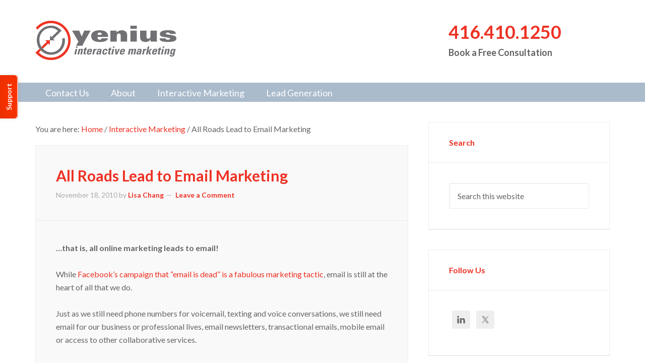

--- FILE ---
content_type: text/html; charset=UTF-8
request_url: http://www.yenius.com/interactive-marketing/all-roads-lead-to-email-marketing/
body_size: 8036
content:
<!DOCTYPE html>
<html lang="en-CA">
<head >
<meta charset="UTF-8" />
<meta name="viewport" content="width=device-width, initial-scale=1" />
<title>All Roads Lead to Email Marketing –  Yenius Interactive Marketing</title>
<link rel='dns-prefetch' href='//fonts.googleapis.com' />
<link rel='dns-prefetch' href='//s.w.org' />
<link rel="alternate" type="application/rss+xml" title="Yenius Interactive Marketing &raquo; Feed" href="http://www.yenius.com/feed/" />
<link rel="alternate" type="application/rss+xml" title="Yenius Interactive Marketing &raquo; Comments Feed" href="http://www.yenius.com/comments/feed/" />
<link rel="alternate" type="application/rss+xml" title="Yenius Interactive Marketing &raquo; All Roads Lead to Email Marketing Comments Feed" href="http://www.yenius.com/interactive-marketing/all-roads-lead-to-email-marketing/feed/" />
<link rel="canonical" href="http://www.yenius.com/interactive-marketing/all-roads-lead-to-email-marketing/" />
		<script type="text/javascript">
			window._wpemojiSettings = {"baseUrl":"https:\/\/s.w.org\/images\/core\/emoji\/13.0.1\/72x72\/","ext":".png","svgUrl":"https:\/\/s.w.org\/images\/core\/emoji\/13.0.1\/svg\/","svgExt":".svg","source":{"concatemoji":"http:\/\/www.yenius.com\/wp-includes\/js\/wp-emoji-release.min.js?ver=5.6"}};
			!function(e,a,t){var r,n,o,i,p=a.createElement("canvas"),s=p.getContext&&p.getContext("2d");function c(e,t){var a=String.fromCharCode;s.clearRect(0,0,p.width,p.height),s.fillText(a.apply(this,e),0,0);var r=p.toDataURL();return s.clearRect(0,0,p.width,p.height),s.fillText(a.apply(this,t),0,0),r===p.toDataURL()}function l(e){if(!s||!s.fillText)return!1;switch(s.textBaseline="top",s.font="600 32px Arial",e){case"flag":return!c([127987,65039,8205,9895,65039],[127987,65039,8203,9895,65039])&&(!c([55356,56826,55356,56819],[55356,56826,8203,55356,56819])&&!c([55356,57332,56128,56423,56128,56418,56128,56421,56128,56430,56128,56423,56128,56447],[55356,57332,8203,56128,56423,8203,56128,56418,8203,56128,56421,8203,56128,56430,8203,56128,56423,8203,56128,56447]));case"emoji":return!c([55357,56424,8205,55356,57212],[55357,56424,8203,55356,57212])}return!1}function d(e){var t=a.createElement("script");t.src=e,t.defer=t.type="text/javascript",a.getElementsByTagName("head")[0].appendChild(t)}for(i=Array("flag","emoji"),t.supports={everything:!0,everythingExceptFlag:!0},o=0;o<i.length;o++)t.supports[i[o]]=l(i[o]),t.supports.everything=t.supports.everything&&t.supports[i[o]],"flag"!==i[o]&&(t.supports.everythingExceptFlag=t.supports.everythingExceptFlag&&t.supports[i[o]]);t.supports.everythingExceptFlag=t.supports.everythingExceptFlag&&!t.supports.flag,t.DOMReady=!1,t.readyCallback=function(){t.DOMReady=!0},t.supports.everything||(n=function(){t.readyCallback()},a.addEventListener?(a.addEventListener("DOMContentLoaded",n,!1),e.addEventListener("load",n,!1)):(e.attachEvent("onload",n),a.attachEvent("onreadystatechange",function(){"complete"===a.readyState&&t.readyCallback()})),(r=t.source||{}).concatemoji?d(r.concatemoji):r.wpemoji&&r.twemoji&&(d(r.twemoji),d(r.wpemoji)))}(window,document,window._wpemojiSettings);
		</script>
		<style type="text/css">
img.wp-smiley,
img.emoji {
	display: inline !important;
	border: none !important;
	box-shadow: none !important;
	height: 1em !important;
	width: 1em !important;
	margin: 0 .07em !important;
	vertical-align: -0.1em !important;
	background: none !important;
	padding: 0 !important;
}
</style>
	<link rel='stylesheet' id='enterprise-pro-theme-css'  href='http://www.yenius.com/wp-content/themes/yenius/style.css?ver=2.1.1' type='text/css' media='all' />
<link rel='stylesheet' id='wp-block-library-css'  href='http://www.yenius.com/wp-includes/css/dist/block-library/style.min.css?ver=5.6' type='text/css' media='all' />
<link rel='stylesheet' id='dashicons-css'  href='http://www.yenius.com/wp-includes/css/dashicons.min.css?ver=5.6' type='text/css' media='all' />
<link rel='stylesheet' id='google-fonts-css'  href='//fonts.googleapis.com/css?family=Lato%3A400%2C700%7COpen+Sans%3A400italic%2C700italic%2C400%2C700&#038;ver=2.1.1' type='text/css' media='all' />
<link rel='stylesheet' id='simple-social-icons-font-css'  href='http://www.yenius.com/wp-content/plugins/simple-social-icons/css/style.css?ver=3.0.2' type='text/css' media='all' />
<script type='text/javascript' src='http://www.yenius.com/wp-includes/js/jquery/jquery.min.js?ver=3.5.1' id='jquery-core-js'></script>
<script type='text/javascript' src='http://www.yenius.com/wp-includes/js/jquery/jquery-migrate.min.js?ver=3.3.2' id='jquery-migrate-js'></script>
<script type='text/javascript' src='http://www.yenius.com/wp-content/themes/yenius/js/responsive-menu.js?ver=1.0.0' id='enterprise-responsive-menu-js'></script>
<link rel="https://api.w.org/" href="http://www.yenius.com/wp-json/" /><link rel="alternate" type="application/json" href="http://www.yenius.com/wp-json/wp/v2/posts/46" /><link rel="EditURI" type="application/rsd+xml" title="RSD" href="http://www.yenius.com/xmlrpc.php?rsd" />
<link rel="alternate" type="application/json+oembed" href="http://www.yenius.com/wp-json/oembed/1.0/embed?url=http%3A%2F%2Fwww.yenius.com%2Finteractive-marketing%2Fall-roads-lead-to-email-marketing%2F" />
<link rel="alternate" type="text/xml+oembed" href="http://www.yenius.com/wp-json/oembed/1.0/embed?url=http%3A%2F%2Fwww.yenius.com%2Finteractive-marketing%2Fall-roads-lead-to-email-marketing%2F&#038;format=xml" />
<script type="text/javascript">
(function(url){
	if(/(?:Chrome\/26\.0\.1410\.63 Safari\/537\.31|WordfenceTestMonBot)/.test(navigator.userAgent)){ return; }
	var addEvent = function(evt, handler) {
		if (window.addEventListener) {
			document.addEventListener(evt, handler, false);
		} else if (window.attachEvent) {
			document.attachEvent('on' + evt, handler);
		}
	};
	var removeEvent = function(evt, handler) {
		if (window.removeEventListener) {
			document.removeEventListener(evt, handler, false);
		} else if (window.detachEvent) {
			document.detachEvent('on' + evt, handler);
		}
	};
	var evts = 'contextmenu dblclick drag dragend dragenter dragleave dragover dragstart drop keydown keypress keyup mousedown mousemove mouseout mouseover mouseup mousewheel scroll'.split(' ');
	var logHuman = function() {
		if (window.wfLogHumanRan) { return; }
		window.wfLogHumanRan = true;
		var wfscr = document.createElement('script');
		wfscr.type = 'text/javascript';
		wfscr.async = true;
		wfscr.src = url + '&r=' + Math.random();
		(document.getElementsByTagName('head')[0]||document.getElementsByTagName('body')[0]).appendChild(wfscr);
		for (var i = 0; i < evts.length; i++) {
			removeEvent(evts[i], logHuman);
		}
	};
	for (var i = 0; i < evts.length; i++) {
		addEvent(evts[i], logHuman);
	}
})('//www.yenius.com/?wordfence_lh=1&hid=61DAD63445A52519994E052639AAE3A3');
</script><link rel="icon" href="http://www.yenius.com/wp-content/themes/yenius/images/favicon.ico" />
<link rel="pingback" href="http://www.yenius.com/xmlrpc.php" />
<style type="text/css">.site-title a { background: url(http://www.yenius.com/wp-content/uploads/2015/03/logo-yenius-interactive-marketing-320x80-72dpi.png) no-repeat !important; }</style>
</head>
<body class="post-template-default single single-post postid-46 single-format-standard custom-header header-image content-sidebar genesis-breadcrumbs-visible genesis-footer-widgets-visible enterprise-pro-orange" itemscope itemtype="https://schema.org/WebPage"><div class="site-container"><header class="site-header" itemscope itemtype="https://schema.org/WPHeader"><div class="wrap"><div class="title-area"><p class="site-title" itemprop="headline"><a href="http://www.yenius.com/">Yenius Interactive Marketing</a></p><p class="site-description" itemprop="description">When Your Goal is to Make Your Marketing Attractive, Make It Interactive</p></div><div class="widget-area header-widget-area"><section id="text-10" class="widget widget_text"><div class="widget-wrap">			<div class="textwidget"><a href="tel:+4164101250"><h1 style="color:#ee3124;">416.410.1250</h1></a>
<a href="http://www.yenius.com/contact-our-people/"><h5 style="color:#616164;">Book a Free Consultation</h5></a></div>
		</div></section>
</div></div></header><nav class="nav-primary" aria-label="Main" itemscope itemtype="https://schema.org/SiteNavigationElement"><div class="wrap"><ul id="menu-main" class="menu genesis-nav-menu menu-primary"><li id="menu-item-32" class="menu-item menu-item-type-post_type menu-item-object-page menu-item-has-children menu-item-32"><a href="http://www.yenius.com/contact-our-people/" itemprop="url"><span itemprop="name">Contact Us</span></a>
<ul class="sub-menu">
	<li id="menu-item-67" class="menu-item menu-item-type-post_type menu-item-object-page menu-item-67"><a href="http://www.yenius.com/contact-our-people/helpdesk-support/" itemprop="url"><span itemprop="name">HelpDesk Support</span></a></li>
</ul>
</li>
<li id="menu-item-33" class="menu-item menu-item-type-post_type menu-item-object-page menu-item-has-children menu-item-33"><a href="http://www.yenius.com/about/" itemprop="url"><span itemprop="name">About</span></a>
<ul class="sub-menu">
	<li id="menu-item-34" class="menu-item menu-item-type-post_type menu-item-object-page menu-item-34"><a href="http://www.yenius.com/about/our-people/" itemprop="url"><span itemprop="name">Our People</span></a></li>
	<li id="menu-item-35" class="menu-item menu-item-type-post_type menu-item-object-page menu-item-35"><a href="http://www.yenius.com/about/testimonials/" itemprop="url"><span itemprop="name">Testimonials</span></a></li>
</ul>
</li>
<li id="menu-item-71" class="menu-item menu-item-type-post_type menu-item-object-page menu-item-71"><a href="http://www.yenius.com/search-engine-internet-interactive-marketing/" itemprop="url"><span itemprop="name">Interactive Marketing</span></a></li>
<li id="menu-item-77" class="menu-item menu-item-type-post_type menu-item-object-page menu-item-77"><a href="http://www.yenius.com/lead-generation-online-marketing-funnel/" itemprop="url"><span itemprop="name">Lead Generation</span></a></li>
</ul></div></nav><div class="site-inner"><div class="wrap"><div class="content-sidebar-wrap"><main class="content"><div class="breadcrumb" itemscope itemtype="https://schema.org/BreadcrumbList">You are here: <span class="breadcrumb-link-wrap" itemprop="itemListElement" itemscope itemtype="https://schema.org/ListItem"><a class="breadcrumb-link" href="http://www.yenius.com/" itemprop="item"><span class="breadcrumb-link-text-wrap" itemprop="name">Home</span></a><meta itemprop="position" content="1"></span> <span aria-label="breadcrumb separator">/</span> <span class="breadcrumb-link-wrap" itemprop="itemListElement" itemscope itemtype="https://schema.org/ListItem"><a class="breadcrumb-link" href="http://www.yenius.com/category/interactive-marketing/" itemprop="item"><span class="breadcrumb-link-text-wrap" itemprop="name">Interactive Marketing</span></a><meta itemprop="position" content="2"></span> <span aria-label="breadcrumb separator">/</span> All Roads Lead to Email Marketing</div><article class="post-46 post type-post status-publish format-standard category-interactive-marketing entry" aria-label="All Roads Lead to Email Marketing" itemscope itemtype="https://schema.org/CreativeWork"><header class="entry-header"><h1 class="entry-title" itemprop="headline">All Roads Lead to Email Marketing</h1>
<p class="entry-meta"><time class="entry-time" itemprop="datePublished" datetime="2010-11-18T00:01:26-05:00">November 18, 2010</time> by <span class="entry-author" itemprop="author" itemscope itemtype="https://schema.org/Person"><a href="http://www.yenius.com/author/admin/" class="entry-author-link" rel="author" itemprop="url"><span class="entry-author-name" itemprop="name">Lisa Chang</span></a></span> <span class="entry-comments-link"><a href="http://www.yenius.com/interactive-marketing/all-roads-lead-to-email-marketing/#respond">Leave a Comment</a></span> </p></header><div class="entry-content" itemprop="text"><p><strong>&#8230;that is, all online marketing leads to email!</strong></p>
<p>While <a href="http://www.socialmediatoday.com/smc/208714" target="_blank">Facebook&#8217;s campaign that &#8220;email is dead&#8221; is a fabulous marketing tactic</a>, email is still at the heart of all that we do. </p>
<p>Just as we still need phone numbers for voicemail, texting and voice conversations, we still need email for our business or professional lives, email newsletters, transactional emails, mobile email or access to other collaborative services.</p>
<p>Even social media sites notify us of new content, messages and more via our own email boxes.  In the Online Marketing Funnel model, email newsletters / marketing are a great way to visually see peoples&#8217; interest and engagement.  While other measurements through social media platforms or website traffic metrics offer insights, email marketing is typically subscribed by customers and the most engaged fans of our products or services.  These people subscribe to email newsletter because the importance of our messages range in the significant to very significant range.</p>
<p>Email subscriber likes or dislikes tell us a lot about our potential ideal customers out there and whether they will have a similar reaction to what we do and what we have to offer.  They provide a great temperature gauge for all our marketing communications and PR.</p>
<p>Email newsletters / marketing work in tandem with the sales process, the social conversation and it helps sales people start at a more productive point in the overall conversation when engaging people live or over the phone.  Email is an essential component of the overall program including the actual sales process as well as post-sales operations of the business. </p>
<p>Email has become as essential to business as having a phone.  Since <a href="http://www.socialmediatoday.com/smc/208714" target="_blank">Mark Zuckerberg&#8217;s Facebook marketing campaign that Email is Dead</a>, people are trying to evaluate both the truths and untruths of this statement.  It&#8217;s boosting people&#8217;s overall understanding of email&#8217;s value to overall marketing and communications programs.</p>
<p>I&#8217;m looking forward to seeing <a href="http://www.facebook.com/socialemailmarketing" target="_blank">Facebook&#8217;s Social Email</a> service and seeing how this road will lead to email.</p>
<!--<rdf:RDF xmlns:rdf="http://www.w3.org/1999/02/22-rdf-syntax-ns#"
			xmlns:dc="http://purl.org/dc/elements/1.1/"
			xmlns:trackback="http://madskills.com/public/xml/rss/module/trackback/">
		<rdf:Description rdf:about="http://www.yenius.com/interactive-marketing/all-roads-lead-to-email-marketing/"
    dc:identifier="http://www.yenius.com/interactive-marketing/all-roads-lead-to-email-marketing/"
    dc:title="All Roads Lead to Email Marketing"
    trackback:ping="http://www.yenius.com/interactive-marketing/all-roads-lead-to-email-marketing/trackback/" />
</rdf:RDF>-->
</div><footer class="entry-footer"><p class="entry-meta"><span class="entry-categories">Filed Under: <a href="http://www.yenius.com/category/interactive-marketing/" rel="category tag">Interactive Marketing</a></span> </p></footer></article>	<div id="respond" class="comment-respond">
		<h3 id="reply-title" class="comment-reply-title">Leave a Reply <small><a rel="nofollow" id="cancel-comment-reply-link" href="/interactive-marketing/all-roads-lead-to-email-marketing/#respond" style="display:none;">Cancel reply</a></small></h3><form action="http://www.yenius.com/wp-comments-post.php" method="post" id="commentform" class="comment-form" novalidate><p class="comment-notes"><span id="email-notes">Your email address will not be published.</span> Required fields are marked <span class="required">*</span></p><p class="comment-form-comment"><label for="comment">Comment</label> <textarea id="comment" name="comment" cols="45" rows="8" maxlength="65525" required="required"></textarea></p><p class="comment-form-author"><label for="author">Name <span class="required">*</span></label> <input id="author" name="author" type="text" value="" size="30" maxlength="245" required='required' /></p>
<p class="comment-form-email"><label for="email">Email <span class="required">*</span></label> <input id="email" name="email" type="email" value="" size="30" maxlength="100" aria-describedby="email-notes" required='required' /></p>
<p class="comment-form-url"><label for="url">Website</label> <input id="url" name="url" type="url" value="" size="30" maxlength="200" /></p>
<p class="comment-form-cookies-consent"><input id="wp-comment-cookies-consent" name="wp-comment-cookies-consent" type="checkbox" value="yes" /> <label for="wp-comment-cookies-consent">Save my name, email, and website in this browser for the next time I comment.</label></p>
<p class="form-submit"><input name="submit" type="submit" id="submit" class="submit" value="Post Comment" /> <input type='hidden' name='comment_post_ID' value='46' id='comment_post_ID' />
<input type='hidden' name='comment_parent' id='comment_parent' value='0' />
</p><p style="display: none;"><input type="hidden" id="akismet_comment_nonce" name="akismet_comment_nonce" value="fb78653005" /></p><p style="display: none;"><input type="hidden" id="ak_js" name="ak_js" value="59"/></p></form>	</div><!-- #respond -->
	</main><aside class="sidebar sidebar-primary widget-area" role="complementary" aria-label="Primary Sidebar" itemscope itemtype="https://schema.org/WPSideBar"><section id="search-3" class="widget widget_search"><div class="widget-wrap"><h4 class="widget-title widgettitle">Search</h4>
<form class="search-form" method="get" action="http://www.yenius.com/" role="search" itemprop="potentialAction" itemscope itemtype="https://schema.org/SearchAction"><input class="search-form-input" type="search" name="s" id="searchform-1" placeholder="Search this website" itemprop="query-input"><input class="search-form-submit" type="submit" value="Search"><meta content="http://www.yenius.com/?s={s}" itemprop="target"></form></div></section>
<section id="simple-social-icons-3" class="widget simple-social-icons"><div class="widget-wrap"><h4 class="widget-title widgettitle">Follow Us</h4>
<ul class="alignleft"><li class="ssi-linkedin"><a href="http://ca.linkedin.com/in/yenius" target="_blank" rel="noopener noreferrer"><svg role="img" class="social-linkedin" aria-labelledby="social-linkedin-3"><title id="social-linkedin-3">LinkedIn</title><use xlink:href="http://www.yenius.com/wp-content/plugins/simple-social-icons/symbol-defs.svg#social-linkedin"></use></svg></a></li><li class="ssi-twitter"><a href="http://ca.linkedin.com/in/yenius" target="_blank" rel="noopener noreferrer"><svg role="img" class="social-twitter" aria-labelledby="social-twitter-3"><title id="social-twitter-3">Twitter</title><use xlink:href="http://www.yenius.com/wp-content/plugins/simple-social-icons/symbol-defs.svg#social-twitter"></use></svg></a></li></ul></div></section>

		<section id="recent-posts-3" class="widget widget_recent_entries"><div class="widget-wrap">
		<h4 class="widget-title widgettitle">Recent Posts</h4>

		<ul>
											<li>
					<a href="http://www.yenius.com/interactive-marketing/plagiarism-on-the-internet/">Plagiarism on the Internet</a>
									</li>
											<li>
					<a href="http://www.yenius.com/interactive-marketing/copyright-infringement-plagiarism/">Copyright Infringement &#038; Plagiarism</a>
									</li>
											<li>
					<a href="http://www.yenius.com/interactive-marketing/become-an-expert-in-online-or-internet-marketing/">Become an Expert in Online or Internet Marketing</a>
									</li>
											<li>
					<a href="http://www.yenius.com/interactive-marketing/are-you-adapting-to-interactive-marketing/">Are you Adapting to Interactive Marketing?</a>
									</li>
											<li>
					<a href="http://www.yenius.com/interactive-marketing/website-conversion-or-landing-pages/">Website Conversion or Landing Pages</a>
									</li>
					</ul>

		</div></section>
<section id="categories-2" class="widget widget_categories"><div class="widget-wrap"><h4 class="widget-title widgettitle">Our Blogs</h4>

			<ul>
					<li class="cat-item cat-item-3"><a href="http://www.yenius.com/category/interactive-marketing/">Interactive Marketing</a>
</li>
			</ul>

			</div></section>
<section id="nav_menu-3" class="widget widget_nav_menu"><div class="widget-wrap"><h4 class="widget-title widgettitle">Site Map</h4>
<div class="menu-main-container"><ul id="menu-main-1" class="menu"><li class="menu-item menu-item-type-post_type menu-item-object-page menu-item-has-children menu-item-32"><a href="http://www.yenius.com/contact-our-people/" itemprop="url">Contact Us</a>
<ul class="sub-menu">
	<li class="menu-item menu-item-type-post_type menu-item-object-page menu-item-67"><a href="http://www.yenius.com/contact-our-people/helpdesk-support/" itemprop="url">HelpDesk Support</a></li>
</ul>
</li>
<li class="menu-item menu-item-type-post_type menu-item-object-page menu-item-has-children menu-item-33"><a href="http://www.yenius.com/about/" itemprop="url">About</a>
<ul class="sub-menu">
	<li class="menu-item menu-item-type-post_type menu-item-object-page menu-item-34"><a href="http://www.yenius.com/about/our-people/" itemprop="url">Our People</a></li>
	<li class="menu-item menu-item-type-post_type menu-item-object-page menu-item-35"><a href="http://www.yenius.com/about/testimonials/" itemprop="url">Testimonials</a></li>
</ul>
</li>
<li class="menu-item menu-item-type-post_type menu-item-object-page menu-item-71"><a href="http://www.yenius.com/search-engine-internet-interactive-marketing/" itemprop="url">Interactive Marketing</a></li>
<li class="menu-item menu-item-type-post_type menu-item-object-page menu-item-77"><a href="http://www.yenius.com/lead-generation-online-marketing-funnel/" itemprop="url">Lead Generation</a></li>
</ul></div></div></section>
</aside></div></div></div><div class="footer-widgets"><div class="wrap"><div class="widget-area footer-widgets-1 footer-widget-area"><section id="nav_menu-2" class="widget widget_nav_menu"><div class="widget-wrap"><h4 class="widget-title widgettitle">SITE MAP</h4>
<div class="menu-main-container"><ul id="menu-main-2" class="menu"><li class="menu-item menu-item-type-post_type menu-item-object-page menu-item-has-children menu-item-32"><a href="http://www.yenius.com/contact-our-people/" itemprop="url">Contact Us</a>
<ul class="sub-menu">
	<li class="menu-item menu-item-type-post_type menu-item-object-page menu-item-67"><a href="http://www.yenius.com/contact-our-people/helpdesk-support/" itemprop="url">HelpDesk Support</a></li>
</ul>
</li>
<li class="menu-item menu-item-type-post_type menu-item-object-page menu-item-has-children menu-item-33"><a href="http://www.yenius.com/about/" itemprop="url">About</a>
<ul class="sub-menu">
	<li class="menu-item menu-item-type-post_type menu-item-object-page menu-item-34"><a href="http://www.yenius.com/about/our-people/" itemprop="url">Our People</a></li>
	<li class="menu-item menu-item-type-post_type menu-item-object-page menu-item-35"><a href="http://www.yenius.com/about/testimonials/" itemprop="url">Testimonials</a></li>
</ul>
</li>
<li class="menu-item menu-item-type-post_type menu-item-object-page menu-item-71"><a href="http://www.yenius.com/search-engine-internet-interactive-marketing/" itemprop="url">Interactive Marketing</a></li>
<li class="menu-item menu-item-type-post_type menu-item-object-page menu-item-77"><a href="http://www.yenius.com/lead-generation-online-marketing-funnel/" itemprop="url">Lead Generation</a></li>
</ul></div></div></section>
</div><div class="widget-area footer-widgets-2 footer-widget-area"><section id="text-6" class="widget widget_text"><div class="widget-wrap"><h4 class="widget-title widgettitle">FOLLOW US</h4>
			<div class="textwidget"><a class="twitter-timeline"  href="https://twitter.com/yenius" data-widget-id="579589427611103232">Tweets by @yenius</a><script>!function(d,s,id){var js,fjs=d.getElementsByTagName(s)[0],p=/^http:/.test(d.location)?'http':'https';if(!d.getElementById(id)){js=d.createElement(s);js.id=id;js.src=p+"://platform.twitter.com/widgets.js";fjs.parentNode.insertBefore(js,fjs);}}(document,"script","twitter-wjs");</script>
          </div>
		</div></section>
</div><div class="widget-area footer-widgets-3 footer-widget-area"><section id="text-11" class="widget widget_text"><div class="widget-wrap">			<div class="textwidget"><h2>416.410.1250</h2>
<p>20 Southport Street, Suite 518<br />
  Toronto, Ontario<br />
  M6S 4Y8</p>
<h5>Receive Our Newsletter</h5>
<form method="post" action="http://broadcast.intouchbroadcast.com/form.php?form=45" id="frmSS45" onsubmit="return CheckForm45(this);">
<input type="text" name="email" value="" placeholder="email address" /><br />
<input type="hidden" name="format" value="h" /><input type="submit" value="Subscribe" style="border:0;" />
</form>

<script type="text/javascript">
// <![CDATA[

			function CheckMultiple45(frm, name) {
				for (var i=0; i < frm.length; i++)
				{
					fldObj = frm.elements[i];
					fldId = fldObj.id;
					if (fldId) {
						var fieldnamecheck=fldObj.id.indexOf(name);
						if (fieldnamecheck != -1) {
							if (fldObj.checked) {
								return true;
							}
						}
					}
				}
				return false;
			}
		function CheckForm45(f) {
			var email_re = /[a-z0-9!#$%&'*+\/=?^_`{|}~-]+(?:\.[a-z0-9!#$%&'*+\/=?^_`{|}~-]+)*@(?:[a-z0-9](?:[a-z0-9-]*[a-z0-9])?\.)+[a-z0-9](?:[a-z0-9-]*[a-z0-9])?/i;
			if (!email_re.test(f.email.value)) {
				alert("Please enter your email address.");
				f.email.focus();
				return false;
			}
		
				return true;
			}
		
// ]]>
</script></div>
		</div></section>
<section id="simple-social-icons-2" class="widget simple-social-icons"><div class="widget-wrap"><ul class="alignright"><li class="ssi-linkedin"><a href="http://ca.linkedin.com/in/yenius" target="_blank" rel="noopener noreferrer"><svg role="img" class="social-linkedin" aria-labelledby="social-linkedin-2"><title id="social-linkedin-2">LinkedIn</title><use xlink:href="http://www.yenius.com/wp-content/plugins/simple-social-icons/symbol-defs.svg#social-linkedin"></use></svg></a></li><li class="ssi-twitter"><a href="http://www.twitter.com/yenius" target="_blank" rel="noopener noreferrer"><svg role="img" class="social-twitter" aria-labelledby="social-twitter-2"><title id="social-twitter-2">Twitter</title><use xlink:href="http://www.yenius.com/wp-content/plugins/simple-social-icons/symbol-defs.svg#social-twitter"></use></svg></a></li></ul></div></section>
</div></div></div><footer class="site-footer" itemscope itemtype="https://schema.org/WPFooter"><div class="wrap"><p>Copyright &copy; 2015 <a href="http://www.yenius.com/">Yenius Interactive Marketing</a> &middot; All Rights Reserved<br />
Website Design by <a href="http://www.yenius.com">Yenius Interactive Marketing</a>
</p>
<script type="text/javascript" src="http://assets.freshdesk.com/widget/freshwidget.js"></script>
<script type="text/javascript">
	FreshWidget.init("", {"queryString": "&widgetType=popup", "utf8": "✓", "widgetType": "popup", "buttonType": "text", "buttonText": "Support", "buttonColor": "white", "buttonBg": "#ff3300", "alignment": "4", "offset": "235px", "formHeight": "500px", "url": "https://yeniusinteractive.freshdesk.com"} );
</script>
</div></footer></div><style type="text/css" media="screen">#simple-social-icons-3 ul li a, #simple-social-icons-3 ul li a:hover, #simple-social-icons-3 ul li a:focus { background-color: #eeeeee !important; border-radius: 3px; color: #666666 !important; border: 0px #ffffff solid !important; font-size: 18px; padding: 9px; }  #simple-social-icons-3 ul li a:hover, #simple-social-icons-3 ul li a:focus { background-color: #666666 !important; border-color: #ffffff !important; color: #ffffff !important; }  #simple-social-icons-3 ul li a:focus { outline: 1px dotted #666666 !important; } #simple-social-icons-2 ul li a, #simple-social-icons-2 ul li a:hover, #simple-social-icons-2 ul li a:focus { background-color: #eeeeee !important; border-radius: 3px; color: #666666 !important; border: 0px #ffffff solid !important; font-size: 18px; padding: 9px; }  #simple-social-icons-2 ul li a:hover, #simple-social-icons-2 ul li a:focus { background-color: #666666 !important; border-color: #ffffff !important; color: #ffffff !important; }  #simple-social-icons-2 ul li a:focus { outline: 1px dotted #666666 !important; }</style><!-- Piwik -->
<script type="text/javascript">
  var _paq = _paq || [];
  /* tracker methods like "setCustomDimension" should be called before "trackPageView" */
  _paq.push(['trackPageView']);
  _paq.push(['enableLinkTracking']);
  (function() {
    var u="//yenius.com/webstats/";
    _paq.push(['setTrackerUrl', u+'piwik.php']);
    _paq.push(['setSiteId', '1']);
    var d=document, g=d.createElement('script'), s=d.getElementsByTagName('script')[0];
    g.type='text/javascript'; g.async=true; g.defer=true; g.src=u+'piwik.js'; s.parentNode.insertBefore(g,s);
  })();
</script>
<!-- End Piwik Code -->

<script type='text/javascript' src='http://www.yenius.com/wp-includes/js/comment-reply.min.js?ver=5.6' id='comment-reply-js'></script>
<script type='text/javascript' src='http://www.yenius.com/wp-includes/js/wp-embed.min.js?ver=5.6' id='wp-embed-js'></script>
<script async="async" type='text/javascript' src='http://www.yenius.com/wp-content/plugins/akismet/_inc/form.js?ver=4.1.7' id='akismet-form-js'></script>
</body></html>
